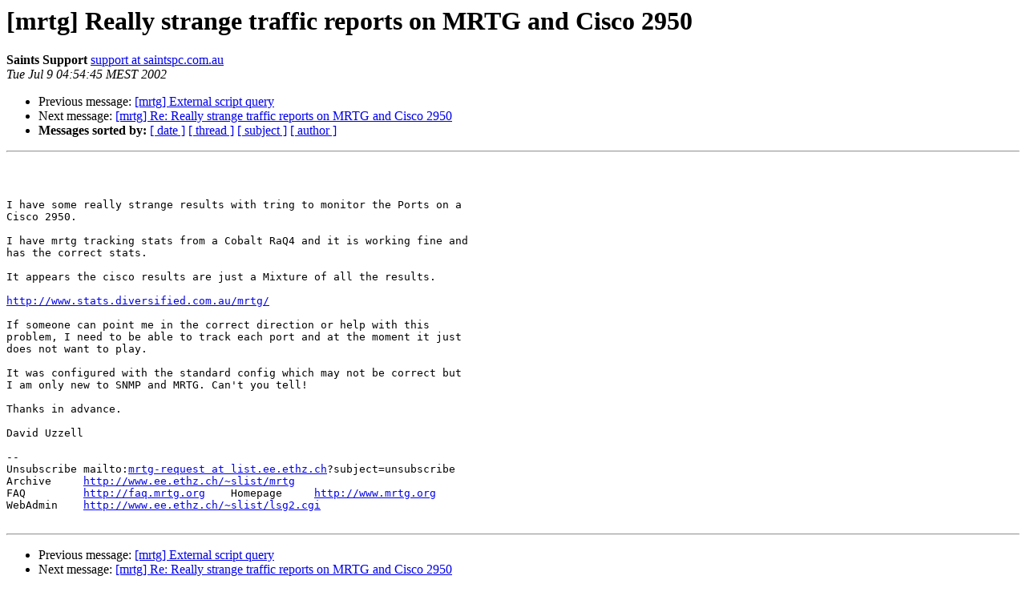

--- FILE ---
content_type: text/html
request_url: https://lists.oetiker.ch/pipermail/mrtg/2002-July/019117.html
body_size: 1256
content:
<!DOCTYPE HTML PUBLIC "-//W3C//DTD HTML 3.2//EN">
<HTML>
 <HEAD>
   <TITLE>O+P  [mrtg] Really strange traffic reports on MRTG and Cisco 2950
   </TITLE>
   <LINK REL="Index" HREF="index.html" >
   <LINK REL="made" HREF="mailto:mrtg%40lists.oetiker.ch?Subject=%5Bmrtg%5D%20Really%20strange%20traffic%20reports%20on%20MRTG%20and%20Cisco%202950&In-Reply-To=">
   <META NAME="robots" CONTENT="index,nofollow">
   <META http-equiv="Content-Type" content="text/html; charset=us-ascii">
   <LINK REL="Previous"  HREF="019116.html">
   <LINK REL="Next"  HREF="019118.html">
 </HEAD>
 <BODY BGCOLOR="#ffffff">
   <H1>[mrtg] Really strange traffic reports on MRTG and Cisco 2950</H1>
    <B>Saints Support</B> 
    <A HREF="mailto:mrtg%40lists.oetiker.ch?Subject=%5Bmrtg%5D%20Really%20strange%20traffic%20reports%20on%20MRTG%20and%20Cisco%202950&In-Reply-To="
       TITLE="[mrtg] Really strange traffic reports on MRTG and Cisco 2950">support at saintspc.com.au
       </A><BR>
    <I>Tue Jul  9 04:54:45 MEST 2002</I>
    <P><UL>
        <LI>Previous message: <A HREF="019116.html">[mrtg] External script query
</A></li>
        <LI>Next message: <A HREF="019118.html">[mrtg] Re: Really strange traffic reports on MRTG and Cisco 2950
</A></li>
         <LI> <B>Messages sorted by:</B> 
              <a href="date.html#19117">[ date ]</a>
              <a href="thread.html#19117">[ thread ]</a>
              <a href="subject.html#19117">[ subject ]</a>
              <a href="author.html#19117">[ author ]</a>
         </LI>
       </UL>
    <HR>  
<!--beginarticle-->
<PRE>



I have some really strange results with tring to monitor the Ports on a
Cisco 2950.

I have mrtg tracking stats from a Cobalt RaQ4 and it is working fine and
has the correct stats.

It appears the cisco results are just a Mixture of all the results.

<A HREF="http://www.stats.diversified.com.au/mrtg/">http://www.stats.diversified.com.au/mrtg/</A>

If someone can point me in the correct direction or help with this
problem, I need to be able to track each port and at the moment it just
does not want to play.

It was configured with the standard config which may not be correct but
I am only new to SNMP and MRTG. Can't you tell!

Thanks in advance.

David Uzzell

--
Unsubscribe mailto:<A HREF="https://lists.oetiker.ch/cgi-bin/listinfo/mrtg">mrtg-request at list.ee.ethz.ch</A>?subject=unsubscribe
Archive     <A HREF="http://www.ee.ethz.ch/~slist/mrtg">http://www.ee.ethz.ch/~slist/mrtg</A>
FAQ         <A HREF="http://faq.mrtg.org">http://faq.mrtg.org</A>    Homepage     <A HREF="http://www.mrtg.org">http://www.mrtg.org</A>
WebAdmin    <A HREF="http://www.ee.ethz.ch/~slist/lsg2.cgi">http://www.ee.ethz.ch/~slist/lsg2.cgi</A>

</PRE>

<!--endarticle-->
    <HR>
    <P><UL>
        <!--threads-->
	<LI>Previous message: <A HREF="019116.html">[mrtg] External script query
</A></li>
	<LI>Next message: <A HREF="019118.html">[mrtg] Re: Really strange traffic reports on MRTG and Cisco 2950
</A></li>
         <LI> <B>Messages sorted by:</B> 
              <a href="date.html#19117">[ date ]</a>
              <a href="thread.html#19117">[ thread ]</a>
              <a href="subject.html#19117">[ subject ]</a>
              <a href="author.html#19117">[ author ]</a>
         </LI>
       </UL>

<hr>
<a href="https://lists.oetiker.ch/cgi-bin/listinfo/mrtg">More information about the mrtg
mailing list</a><br>
</body></html>
